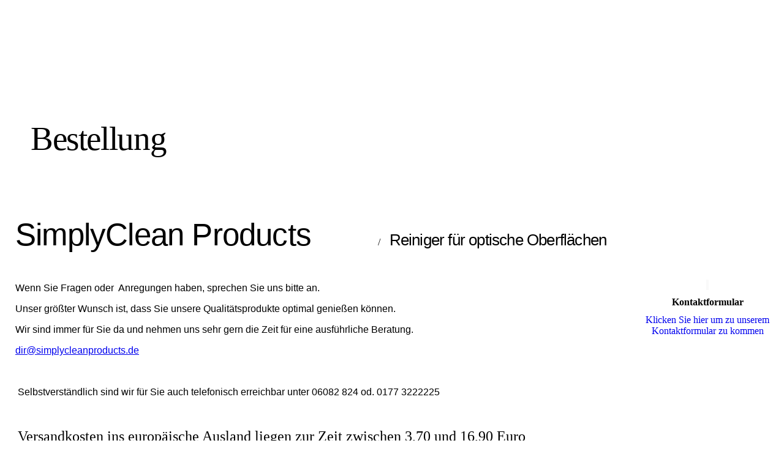

--- FILE ---
content_type: text/html; charset=utf-8
request_url: https://simplycleanproducts.de/Bestellung/index.php/;focus=STRATP_cm4all_com_widgets_Shop_25760864?subAction=showProduct&categoryId=&productId=1177242
body_size: 27854
content:
<!DOCTYPE html><html lang="de"><head><meta http-equiv="Content-Type" content="text/html; charset=UTF-8"><title>Bestellung</title><meta name="description" content="Top Brillenreiniger ohne Zusatzstoffe"><meta name="keywords" content="Brillenreiniger, bester, ohne Alkohol, ohne Duftstoffe, duftstoffrei, Brillenpfege, Autoscheibe, TV, Flachbildschirm, Monitor, Smartphone, Touchpad Reiniger, Handel"><link href="https://simplycleanproducts.de/Bestellung/" rel="canonical"><meta content="Bestellung" property="og:title"><meta content="website" property="og:type"><meta content="https://simplycleanproducts.de/Bestellung/" property="og:url"><script>
              window.beng = window.beng || {};
              window.beng.env = {
                language: "en",
                country: "US",
                mode: "deploy",
                context: "page",
                pageId: "000001906052",
                pageLanguage: "de",
                skeletonId: "",
                scope: "1761515",
                isProtected: false,
                navigationText: "Bestellung",
                instance: "1",
                common_prefix: "https://strato-editor.com",
                design_common: "https://strato-editor.com/beng/designs/",
                design_template: "sys/cm_dh_078",
                path_design: "https://strato-editor.com/beng/designs/data/sys/cm_dh_078/",
                path_res: "https://strato-editor.com/res/",
                path_bengres: "https://strato-editor.com/beng/res/",
                masterDomain: "",
                preferredDomain: "",
                preprocessHostingUri: function(uri) {
                  
                    return uri || "";
                  
                },
                hideEmptyAreas: false
              };
            </script><script xmlns="http://www.w3.org/1999/xhtml" src="https://strato-editor.com/cm4all-beng-proxy/beng-proxy.js"></script><link xmlns="http://www.w3.org/1999/xhtml" rel="stylesheet" href="https://strato-editor.com/.cm4all/e/static/3rdparty/font-awesome/css/font-awesome.min.css"></link><link rel="stylesheet" type="text/css" href="https://strato-editor.com/.cm4all/res/static/libcm4all-js-widget/3.89.7/css/widget-runtime.css" />
<link rel="stylesheet" type="text/css" href="https://strato-editor.com/.cm4all/res/static/beng-editor/5.3.138/css/deploy.css" />
<link rel="stylesheet" type="text/css" href="https://strato-editor.com/.cm4all/res/static/libcm4all-js-widget/3.89.7/css/slideshow-common.css" />
<script src="https://strato-editor.com/.cm4all/res/static/jquery-1.7/jquery.js"></script><script src="https://strato-editor.com/.cm4all/res/static/prototype-1.7.3/prototype.js"></script><script src="https://strato-editor.com/.cm4all/res/static/jslib/1.4.1/js/legacy.js"></script><script src="https://strato-editor.com/.cm4all/res/static/libcm4all-js-widget/3.89.7/js/widget-runtime.js"></script>
<script src="https://strato-editor.com/.cm4all/res/static/libcm4all-js-widget/3.89.7/js/slideshow-common.js"></script>
<script src="https://strato-editor.com/.cm4all/res/static/beng-editor/5.3.138/js/deploy.js"></script>
<script type="text/javascript" src="https://strato-editor.com/.cm4all/uro/assets/js/uro-min.js"></script><meta name="viewport" content="width=device-width, initial-scale=1"><link rel="stylesheet" type="text/css" href="https://strato-editor.com/.cm4all/designs/static/sys/cm_dh_078/1686178807.92/css/main.css"><link rel="stylesheet" type="text/css" href="https://strato-editor.com/.cm4all/designs/static/sys/cm_dh_078/1686178807.92/css/responsive.css"><link rel="stylesheet" type="text/css" href="https://strato-editor.com/.cm4all/designs/static/sys/cm_dh_078/1686178807.92/css/cm-templates-global-style.css"><script type="text/javascript" language="javascript" src="https://strato-editor.com/.cm4all/designs/static/sys/cm_dh_078/1686178807.92/js/initialise.js"></script><script type="text/javascript" language="javascript" src="https://strato-editor.com/.cm4all/designs/static/sys/cm_dh_078/1686178807.92/js/cm_template-focus-point.js"></script><script type="text/javascript" language="javascript" src="https://strato-editor.com/.cm4all/designs/static/sys/cm_dh_078/1686178807.92/js/cm-templates-global-script.js"></script><!--$Id: template.xsl 1832 2012-03-01 10:37:09Z dominikh $--><link href="/.cm4all/handler.php/vars.css?v=20250103103350" type="text/css" rel="stylesheet"><style type="text/css">.cm-logo {background-image: none;background-position: 0px 37px;
background-size: 1px 1px;
background-repeat: no-repeat;
      }</style><script type="text/javascript">window.cmLogoWidgetId = "STRATP_cm4all_com_widgets_Logo_12136896";
            window.cmLogoGetCommonWidget = function (){
                return new cm4all.Common.Widget({
            base    : "/Bestellung/index.php/",
            session : "",
            frame   : "",
            path    : "STRATP_cm4all_com_widgets_Logo_12136896"
        })
            };
            window.logoConfiguration = {
                "cm-logo-x" : "0",
        "cm-logo-y" : "37",
        "cm-logo-v" : "2.0",
        "cm-logo-w" : "1",
        "cm-logo-h" : "1",
        "cm-logo-di" : "sys/cm_dh_078",
        "cm-logo-u" : "uro-service://",
        "cm-logo-k" : "%7B%22user%22%3A%22%22%2C%22ticket%22%3A%22%22%2C%22serviceId%22%3A%220%22%2C%22accountId%22%3A%22%22%2C%22path%22%3A%22%2F%22%2C%22name%22%3A%22Logo_bicycle.gif%22%2C%22origin%22%3A%22list%22%2C%22type%22%3A%22image%2Fgif%22%2C%22size%22%3A%226090%22%2C%22width%22%3A%22%22%2C%22height%22%3A%22%22%2C%22duration%22%3A%22%22%2C%22task%22%3A%22none%22%2C%22progress%22%3A%22none%22%2C%22result%22%3A%22ok%22%2C%22start%22%3A%22156bcabc548%22%2C%22now%22%3A%22156bcaebdfc%22%7D",
        "cm-logo-bc" : "",
        "cm-logo-ln" : "",
        "cm-logo-ln$" : "",
        "cm-logo-hi" : true
        ,
        _logoBaseUrl : "uro-service:\/\/",
        _logoPath : "%7B%22user%22%3A%22%22%2C%22ticket%22%3A%22%22%2C%22serviceId%22%3A%220%22%2C%22accountId%22%3A%22%22%2C%22path%22%3A%22%2F%22%2C%22name%22%3A%22Logo_bicycle.gif%22%2C%22origin%22%3A%22list%22%2C%22type%22%3A%22image%2Fgif%22%2C%22size%22%3A%226090%22%2C%22width%22%3A%22%22%2C%22height%22%3A%22%22%2C%22duration%22%3A%22%22%2C%22task%22%3A%22none%22%2C%22progress%22%3A%22none%22%2C%22result%22%3A%22ok%22%2C%22start%22%3A%22156bcabc548%22%2C%22now%22%3A%22156bcaebdfc%22%7D"
        };
				document.observe('dom:loaded', function() {
					var containers = document.querySelectorAll("[cm_type=logo], [id=logo], .cm-logo");
          for (var i = 0; i < containers.length; i++) {
            var container = containers[i];
            if (container && window.beng && beng.env && beng.env.hideEmptyAreas) {
              if (beng.env.mode != "edit") {
                container.addClassName("cm_empty");
              } else {
                container.addClassName("cm_empty_editor");
              }
            }
          }
				});
			</script><link rel="icon" href="data:;base64,iVBORw0KGgo="/><style id="cm_table_styles"></style><style id="cm_background_queries"></style><script type="application/x-cm4all-cookie-consent" data-code=""></script></head><body ondrop="return false;" class=" device-desktop cm-deploy cm-deploy-342 cm-deploy-4x"><div class="cm-background" data-cm-qa-bg="image"></div><div class="cm-background-video" data-cm-qa-bg="video"></div><div class="cm-background-effects" data-cm-qa-bg="effect"></div><script type="text/javascript" language="javascript">if(!window.jQuery.ui) { document.write(unescape('%3Cscript src="//code.jquery.com/ui/1.10.3/jquery-ui.js"%3E%3C/script%3E')) };</script><div id="page_wrapper" class="cm-templates-container"><div id="header_wrapper"><div class="header_wrapper_container"><div id="logo" class="cm-logo box cm_can_be_empty"></div><p id="big_title"></p></div></div><div id="content_wrapper" class="linkscolor"><div id="title_wrapper" class="cm_can_be_empty cm-templates-title-container"><div id="title" class="title cm_can_be_empty cm-templates-heading__title" style=""><span style="font-family: Verdana, sans-serif;">SimplyClean Products        </span></div><div id="title_separator_normal"> / </div><div id="title_separator_mobile"><br></div><div id="subtitle" class="subtitle cm-templates-heading__subtitle" style="">  <span style="font-weight: normal; font-size: 30px; font-family: Verdana, sans-serif;">Reiniger für optische Oberflächen</span></div></div><div id="content_main" class="cm-template-content__main cm-templates-text" data-cm-hintable="yes"><p><br></p><p><span style="font-family: Verdana, sans-serif;">Wenn Sie Fragen oder  Anregungen haben, sprechen Sie uns bitte an. </span></p><p><span style="font-family: Verdana, sans-serif;">Unser größter Wunsch ist, dass Sie unsere Qualitätsprodukte optimal genießen können. </span></p><p><span style="font-family: Verdana, sans-serif;">Wir sind immer für Sie da und nehmen uns sehr gern die Zeit für eine ausführliche Beratung. </span></p><p><a href="mailto:dir@simplycleanproducts.de" style="font-family: Verdana, sans-serif;" class="cm_anchor">dir@simplycleanproducts.de</a></p><p><span style="font-family: Verdana, sans-serif;">  </span></p><p><span style="font-family: Verdana, sans-serif;"> Selbstverständlich sind wir für Sie auch telefonisch erreichbar unter 06082 824 od. 0177 3222225</span></p><p><span style="font-family: Verdana, sans-serif;"> <br></span></p><p> <span style="font-size: 24px;">Versandkosten ins europäische Ausland liegen zur Zeit zwischen 3,70 und 16,90 Euro</span></p><p><br></p><div class="clearFloating" style="clear:both;height: 0px; width: auto;"></div><div id="widgetcontainer_STRATP_cm4all_com_widgets_Shop_25760864" class="
				    cm_widget_block
					cm_widget cm4all_com_widgets_Shop cm_widget_block_center" style="width:100%; max-width:100%; "><div class="cm_widget_anchor"><a name="STRATP_cm4all_com_widgets_Shop_25760864" id="widgetanchor_STRATP_cm4all_com_widgets_Shop_25760864"><!--cm4all.com.widgets.Shop--></a></div><script type="text/javascript">
      Common.loadCss("/.cm4all/widgetres.php/cm4all.com.widgets.Shop/shop-new.css");
      Common.requireLibrary("/.cm4all/widgetres.php/cm4all.com.widgets.Shop/cm-shop-widget-runtime.js");
      </script><div class="cm-widget-shop-head-wrapper"><h2>SimplyClean Products </h2><p>SimplyClean High Tech</p><div class="cm-widget-shop-breadcrump"><ul><li><a href="/Bestellung/index.php/;focus=STRATP_cm4all_com_widgets_Shop_25760864?subAction=showShop#STRATP_cm4all_com_widgets_Shop_25760864">SimplyClean Products </a></li><li><a href="/Bestellung/index.php/;focus=STRATP_cm4all_com_widgets_Shop_25760864?subAction=showProduct&amp;categoryId=&amp;productId=1177242#STRATP_cm4all_com_widgets_Shop_25760864">SimplyClean High Tech Set 250ml &amp; 50 ml</a></li></ul></div><script type="text/javascript">
      Common.loadCss("/.cm4all/widgetres.php/cm4all.com.widgets.Shop/shop-new.css");
      Common.requireLibrary("/.cm4all/widgetres.php/cm4all.com.widgets.Shop/cm-shop-widget-runtime.js");
      </script><div id="cm-shop-widget-teaser-STRATP_cm4all_com_widgets_Shop_25760864_viewcart" class="cm-widget-shop-cart"><a class="cm-shop-widget-cart-url" href="/Bestellung/index.php/;focus=STRATP_cm4all_com_widgets_Shop_25760864$3aSTRATP_cm4all_com_widgets_Shop_25760864_viewcart&amp;path=&amp;frame=STRATP_cm4all_com_widgets_Shop_25760864$3aSTRATP_cm4all_com_widgets_Shop_25760864_viewcart?subAction=updateCart"    style="display:none" ></a><a href="/Bestellung/index.php/;focus=STRATP_cm4all_com_widgets_Shop_25760864?subAction=showCart#STRATP_cm4all_com_widgets_Shop_25760864" aria-label="Warenkorb anzeigen"><i class="fa fa-shopping-cart fa-2x cm4all-content-headline-color cm4all-force-color"><!----></i><span class="cm-widget-shop-cart-notify cm4all-content-headline-color cm4all-force-background-color"><span class="cm4all-content-background-color cm4all-force-color">0</span></span></a></div></div><div class="cm-widget-shop-detail"><div style="background-image: url('/.cm4all/uproc.php/0/imported/DSC01425_1.JPG?_=15f535cedc0/downsize_400_1000/');" data-image-url="/.cm4all/uproc.php/0/imported/DSC01425_1.JPG?_=15f535cedc0/donotenlarge/" class="cm-widget-shop-image-wrapper" ></div><div class="cm-widget-shop-content-wrapper"><h2>SimplyClean High Tech Set 250ml &amp; 50 ml</h2><p>SimplyClean High Tech Set 250ml & 50 ml Sprühflasche</p><p>SimplyClean High Tech Set 250ml & 50 ml Sprühflasche</p><br /><div class="cm-widget-shop-detail-grid"><div>Preis:</div><div>27,95 €</div><div>Enthaltene Mehrwertsteuer 19 %</div><div>4,46 €</div></div><p>Zuzüglich Porto und Verpackung.</p><form action="/Bestellung/index.php/;focus=STRATP_cm4all_com_widgets_Shop_25760864&amp;path=&amp;frame=STRATP_cm4all_com_widgets_Shop_25760864?subAction=addToCart&amp;productId=1177242#STRATP_cm4all_com_widgets_Shop_25760864" cm-shop-widget-product-id="1177242"    method="post"><input name="redirectUrl" id="redirectUrl_N10009_input" type="hidden" /><script type="text/javascript">document.getElementById ("redirectUrl_N10009_input").value = location.pathname + "#STRATP_cm4all_com_widgets_Shop_25760864";</script><button type="submit" class="cm4all-content-headline-color cm4all-force-color cm4all-force-border-color cm-widget-shop-add-to-cart cm-widget-shop-button-medium"><div class="cm-widget-shop-button-background             cm4all-content-background-color cm4all-force-background-color" ></div><i class="fa fa-shopping-cart"><!----></i><span class="cm-widget-shop-add-to-cart-label">In den Warenkorb</span></button></form><br /><br /><p><div style="display:none;" id="shopWidgetTermsAndConditions"><div><h2 style="text-align: center; margin: 0.5em">AGB</h2><div style="border-top: 1px dotted;" id="shopWidgetTermsAndConditions_content"><div style="padding:10px 5%">Ihre AGB</div></div></div></div><a onclick="shopTermsAndConditions(); return false;" href="#" aria-label="Allgemeine Geschäftsbedingungen öffnen">AGB</a><div style="display:none;" id="shopWidgetShipmentNote"><div><h2 style="text-align: center; margin: 0.5em">Lieferbedingungen</h2><div style="border-top: 1px dotted;"><div style="padding:10px 5%">Unsere Lieferkosten hängen von der gewählten Zahlungsmethode ab. Abweichende Kosten für internationalen Versand.</div></div></div></div>
      -
    <a onclick="shopShipmentNote(); return false;" href="#" aria-label="Lieferbedingungen öffnen">Lieferbedingungen</a></p><br /><br /></div></div><p style="font-size: smaller;padding-top:10px;">Informationen zur Online-Streitbeilegung: Die Europäische Kommission stellt unter folgendem Link  eine Plattform zur außergerichtlichen Beilegung von Streitigkeiten bereit: <a href="http://ec.europa.eu/consumers/odr/" rel="noreferrer noopener" target="_blank">http://ec.europa.eu/consumers/odr/</a><br />Unsere E-Mail-Adresse:
            <a href="mailto:dir@simplycleanproducts.de">dir@simplycleanproducts.de</a></p></div><p><span style="font-family: Verdana, sans-serif;"> </span></p><p><br></p><p><br></p><p><br></p><p> </p><p> </p><p style="text-align: right;"><br></p><p style="text-align: right;">    </p><div id="cm_bottom_clearer" style="clear: both;" contenteditable="false"></div></div><div id="content_sidebar" class="cm_can_be_empty cm-templates-sidebar-container"><div id="widgetbar_site_1" class="sidebar cm_can_be_empty" data-cm-hintable="yes"><h3><br></h3><p style="text-align: center;"><span style="background-color: rgba(128, 128, 128, 0.05);"> </span></p><div id="widgetcontainer_STRATP_cm4all_com_widgets_Formular_12136902_12136913" class="
				    cm_widget_block
					cm_widget cm4all_com_widgets_Formular cm_widget_block_center" style="width:100%; max-width:100%; "><div class="cm_widget_anchor"><a name="STRATP_cm4all_com_widgets_Formular_12136902_12136913" id="widgetanchor_STRATP_cm4all_com_widgets_Formular_12136902_12136913"><!--cm4all.com.widgets.Formular--></a></div><div class="cm-widget-teaser" style="text-align:center; margin-left: auto; margin-right: auto;"><h3>Kontaktformular</h3><a    href="/Kontakt/index.php/#STRATP_cm4all_com_widgets_Formular_12136902" target="_self" style="text-decoration: none;"><p>Klicken Sie hier um zu unserem Kon&shy;takt&shy;for&shy;mu&shy;lar zu kommen</p></a></div>
</div><p> </p><p> </p><p> </p></div><div id="widgetbar_page_1" class="sidebar cm_can_be_empty" data-cm-hintable="yes"><p> </p><p> </p></div><div id="widgetbar_page_2" class="sidebar cm_can_be_empty" data-cm-hintable="yes"><p><br></p></div><div id="widgetbar_site_2" class="sidebar cm_can_be_empty" data-cm-hintable="yes"><p> </p></div></div><div class="clear"> </div></div><div id="footer_wrapper" class="cm-templates-footer"><div id="footer" class="cm_can_be_empty" data-cm-hintable="yes"><a href="/Kontakt/" class="cm_anchor">Kontakt</a></div></div><div id="navigation_background"> </div><div id="navigation_outer"><div id="navigation_switch"><div class="navigation_switch_line"> </div><div class="navigation_switch_line"> </div><div class="navigation_switch_line"> </div></div><div id="navigation_wrapper"><div id="cm_navigation" class="navi"><ul id="cm_mainnavigation"><li id="cm_navigation_pid_1906055"><a title="Wir über uns" href="/Wir-ueber-uns/" class="cm_anchor">Wir über uns</a></li><li id="cm_navigation_pid_1906054"><a title="Produkte " href="/Produkte/" class="cm_anchor">Produkte </a></li><li id="cm_navigation_pid_1906052" class="cm_current"><a title="Bestellung" href="/Bestellung/" class="cm_anchor">Bestellung</a></li><li id="cm_navigation_pid_1906053"><a title="Jobs" href="/Jobs/" class="cm_anchor">Jobs</a></li><li id="cm_navigation_pid_1906050"><a title="Kontakt" href="/Kontakt/" class="cm_anchor">Kontakt</a></li><li id="cm_navigation_pid_1906051"><a title="Impressum" href="/Impressum/" class="cm_anchor">Impressum</a></li><li id="cm_navigation_pid_2350933"><a title="Datenschutzerklärung" href="/Datenschutzerklaerung/" class="cm_anchor">Datenschutzerklärung</a></li></ul></div></div></div></div><div class="cm_widget_anchor"><a name="STRATP_cm4all_com_widgets_CookiePolicy_12136898" id="widgetanchor_STRATP_cm4all_com_widgets_CookiePolicy_12136898"><!--cm4all.com.widgets.CookiePolicy--></a></div><div style="display:none" class="cm-wp-container cm4all-cookie-policy-placeholder-template"><div class="cm-wp-header"><h4 class="cm-wp-header__headline">Externe Inhalte</h4><p class="cm-wp-header__text">Die an dieser Stelle vorgesehenen Inhalte können aufgrund Ihrer aktuellen <a class="cm-wp-header__link" href="#" onclick="openCookieSettings();return false;">Cookie-Einstellungen</a> nicht angezeigt werden.</p></div><div class="cm-wp-content"><div class="cm-wp-content__control"><label aria-checked="false" role="switch" tabindex="0" class="cm-wp-content-switcher"><input tabindex="-1" type="checkbox" class="cm-wp-content-switcher__checkbox" /><span class="cm-wp-content-switcher__label">Drittanbieter-Inhalte</span></label></div><p class="cm-wp-content__text">Diese Webseite bietet möglicherweise Inhalte oder Funktionalitäten an, die von Drittanbietern eigenverantwortlich zur Verfügung gestellt werden. Diese Drittanbieter können eigene Cookies setzen, z.B. um die Nutzeraktivität zu verfolgen oder ihre Angebote zu personalisieren und zu optimieren.</p></div></div><div aria-labelledby="cookieSettingsDialogTitle" role="dialog" style="position: fixed;" class="cm-cookie-container cm-hidden" id="cookieSettingsDialog"><div class="cm-cookie-header"><h4 id="cookieSettingsDialogTitle" class="cm-cookie-header__headline">Cookie-Einstellungen</h4><div autofocus="autofocus" tabindex="0" role="button" class="cm-cookie-header__close-button" title="Schließen"></div></div><div aria-describedby="cookieSettingsDialogContent" class="cm-cookie-content"><p id="cookieSettingsDialogContent" class="cm-cookie-content__text">Diese Webseite verwendet Cookies, um Besuchern ein optimales Nutzererlebnis zu bieten. Bestimmte Inhalte von Drittanbietern werden nur angezeigt, wenn die entsprechende Option aktiviert ist. Die Datenverarbeitung kann dann auch in einem Drittland erfolgen. Weitere Informationen hierzu in der Datenschutzerklärung.</p><div class="cm-cookie-content__controls"><div class="cm-cookie-controls-container"><div class="cm-cookie-controls cm-cookie-controls--essential"><div class="cm-cookie-flex-wrapper"><label aria-details="cookieSettingsEssentialDetails" aria-labelledby="cookieSettingsEssentialLabel" aria-checked="true" role="switch" tabindex="0" class="cm-cookie-switch-wrapper"><input tabindex="-1" id="cookieSettingsEssential" type="checkbox" disabled="disabled" checked="checked" /><span></span></label><div class="cm-cookie-expand-wrapper"><span id="cookieSettingsEssentialLabel">Technisch notwendige</span><div tabindex="0" aria-controls="cookieSettingsEssentialDetails" aria-expanded="false" role="button" class="cm-cookie-content-expansion-button" title="Erweitern / Zuklappen"></div></div></div><div class="cm-cookie-content-expansion-text" id="cookieSettingsEssentialDetails">Diese Cookies sind zum Betrieb der Webseite notwendig, z.B. zum Schutz vor Hackerangriffen und zur Gewährleistung eines konsistenten und der Nachfrage angepassten Erscheinungsbilds der Seite.</div></div><div class="cm-cookie-controls cm-cookie-controls--statistic"><div class="cm-cookie-flex-wrapper"><label aria-details="cookieSettingsStatisticsDetails" aria-labelledby="cookieSettingsStatisticsLabel" aria-checked="false" role="switch" tabindex="0" class="cm-cookie-switch-wrapper"><input tabindex="-1" id="cookieSettingsStatistics" type="checkbox" /><span></span></label><div class="cm-cookie-expand-wrapper"><span id="cookieSettingsStatisticsLabel">Analytische</span><div tabindex="0" aria-controls="cookieSettingsStatisticsDetails" aria-expanded="false" role="button" class="cm-cookie-content-expansion-button" title="Erweitern / Zuklappen"></div></div></div><div class="cm-cookie-content-expansion-text" id="cookieSettingsStatisticsDetails">Diese Cookies werden verwendet, um das Nutzererlebnis weiter zu optimieren. Hierunter fallen auch Statistiken, die dem Webseitenbetreiber von Drittanbietern zur Verfügung gestellt werden, sowie die Ausspielung von personalisierter Werbung durch die Nachverfolgung der Nutzeraktivität über verschiedene Webseiten.</div></div><div class="cm-cookie-controls cm-cookie-controls--third-party"><div class="cm-cookie-flex-wrapper"><label aria-details="cookieSettingsThirdpartyDetails" aria-labelledby="cookieSettingsThirdpartyLabel" aria-checked="false" role="switch" tabindex="0" class="cm-cookie-switch-wrapper"><input tabindex="-1" id="cookieSettingsThirdparty" type="checkbox" /><span></span></label><div class="cm-cookie-expand-wrapper"><span id="cookieSettingsThirdpartyLabel">Drittanbieter-Inhalte</span><div tabindex="0" aria-controls="cookieSettingsThirdpartyDetails" aria-expanded="false" role="button" class="cm-cookie-content-expansion-button" title="Erweitern / Zuklappen"></div></div></div><div class="cm-cookie-content-expansion-text" id="cookieSettingsThirdpartyDetails">Diese Webseite bietet möglicherweise Inhalte oder Funktionalitäten an, die von Drittanbietern eigenverantwortlich zur Verfügung gestellt werden. Diese Drittanbieter können eigene Cookies setzen, z.B. um die Nutzeraktivität zu verfolgen oder ihre Angebote zu personalisieren und zu optimieren.</div></div></div><div class="cm-cookie-content-button"><div tabindex="0" role="button" onclick="rejectAllCookieTypes(); setTimeout(saveCookieSettings, 400);" class="cm-cookie-button cm-cookie-content-button--reject-all"><span>Ablehnen</span></div><div tabindex="0" role="button" onclick="selectAllCookieTypes(); setTimeout(saveCookieSettings, 400);" class="cm-cookie-button cm-cookie-content-button--accept-all"><span>Alle akzeptieren</span></div><div tabindex="0" role="button" onclick="saveCookieSettings();" class="cm-cookie-button cm-cookie-content-button--save"><span>Speichern</span></div></div></div></div><div class="cm-cookie-footer"><a rel="noreferrer noopener nofollow" target="_blank" href="https://strato-editor.com/.cm4all/s/cookiepolicy?rid=1065480&amp;lc=de_DE" class="cm-cookie-footer__link">Mehr Informationen</a></div></div><script type="text/javascript">
      Common.loadCss("/.cm4all/widgetres.php/cm4all.com.widgets.CookiePolicy/show.css?v=3.3.38");
    </script><script data-tracking="true" data-cookie-settings-enabled="true" src="/.cm4all/widgetres.php/cm4all.com.widgets.CookiePolicy/show.js?v=3.3.38" defer="defer" id="cookieSettingsScript"></script><noscript ><div style="position:absolute;bottom:0;" id="statdiv"><img alt="" height="1" width="1" src="https://strato-editor.com/.cm4all/_pixel.img?site=1824941-Gd9gtfHA&amp;page=pid_1906052&amp;path=%2FBestellung%2Findex.php%2F&amp;nt=Bestellung"/></div></noscript><script  type="text/javascript">//<![CDATA[
            document.body.insertAdjacentHTML('beforeend', '<div style="position:absolute;bottom:0;" id="statdiv"><img alt="" height="1" width="1" src="https://strato-editor.com/.cm4all/_pixel.img?site=1824941-Gd9gtfHA&amp;page=pid_1906052&amp;path=%2FBestellung%2Findex.php%2F&amp;nt=Bestellung&amp;domain='+escape(document.location.hostname)+'&amp;ref='+escape(document.referrer)+'"/></div>');
        //]]></script><div style="display: none;" id="keyvisualWidgetVideosContainer"></div><style type="text/css">.cm-kv-0 {
background-color: ;
background-image: url("/.cm4all/iproc.php/.cm4all/sysdb/keyvisuals/STRATP_cm4all_com_widgets_Keyvisual_12137898/empty.png/scale_0_0/empty.png");
background-repeat: no-repeat;
}
</style><style type="text/css">
			#keyvisual {
				overflow: hidden;
			}
			.kv-video-wrapper {
				width: 100%;
				height: 100%;
				position: relative;
			}
			</style><script type="text/javascript">
				jQuery(document).ready(function() {
					function moveTempVideos(slideshow, isEditorMode) {
						var videosContainer = document.getElementById('keyvisualWidgetVideosContainer');
						if (videosContainer) {
							while (videosContainer.firstChild) {
								var div = videosContainer.firstChild;
								var divPosition = div.className.substring('cm-kv-0-tempvideo-'.length);
								if (isEditorMode && parseInt(divPosition) > 1) {
									break;
								}
								videosContainer.removeChild(div);
								if (div.nodeType == Node.ELEMENT_NODE) {
									var pos = '';
									if (slideshow) {
										pos = '-' + divPosition;
									}
									var kv = document.querySelector('.cm-kv-0' + pos);
									if (kv) {
										if (!slideshow) {
											var wrapperDiv = document.createElement("div"); 
											wrapperDiv.setAttribute("class", "kv-video-wrapper");
											kv.insertBefore(wrapperDiv, kv.firstChild);
											kv = wrapperDiv;
										}
										while (div.firstChild) {
											kv.appendChild(div.firstChild);
										}
										if (!slideshow) {
											break;
										}
									}
								}
							}
						}
					}

					function kvClickAction(mode, href) {
						if (mode == 'internal') {
							if (!window.top.syntony || !/_home$/.test(window.top.syntony.bifmState)) {
								window.location.href = href;
							}
						} else if (mode == 'external') {
							var a = document.createElement('a');
							a.href = href;
							a.target = '_blank';
							a.rel = 'noreferrer noopener';
							a.click();
						}
					}

					var keyvisualElement = jQuery("[cm_type=keyvisual]");
					if(keyvisualElement.length == 0){
						keyvisualElement = jQuery("#keyvisual");
					}
					if(keyvisualElement.length == 0){
						keyvisualElement = jQuery("[class~=cm-kv-0]");
					}
				
						keyvisualElement.attr("role", "img");
						keyvisualElement.attr("tabindex", "0");
						keyvisualElement.attr("aria-label", "hauptgrafik");
					
					moveTempVideos(false, false);
					var video = document.querySelector('#keyvisual video');
					if (video) {
						video.play();
					}
				
			});
		</script></body></html>


--- FILE ---
content_type: text/css
request_url: https://strato-editor.com/.cm4all/designs/static/sys/cm_dh_078/1686178807.92/css/responsive.css
body_size: 525
content:
@charset "utf-8";@media only screen and (min-width:10px) and (max-width:1280px){#content_main{width:-webkit-calc(100% - 350px);width:calc(100% - 350px)}
}
@media only screen and (min-width:767px) and (max-width:1279px){#content_main{width:-webkit-calc(100% - 320px);width:calc(100% - 320px)}
#content_sidebar{padding:15px 20px;margin-left:20px}
}
@media only screen and (min-width:10px) and (max-width:767px){#content_main{display:block;width:auto;padding:30px 0;min-width:250px}
#content_sidebar{margin:0;display:block;width:auto;padding:15px 0 40px 0}
#logo{width:100%;max-width:365px}
#logo.cm-templates-logo-deprecated-px{background-size:contain !important;background-position:center top !important}
}
@media only screen and (min-width:10px) and (max-width:979px){#head_wrapper{height:auto;background:transparent}
#logo{margin-bottom:10px;margin-top:10px}
#header_wrapper{margin-top:0;padding:95px 25px 25px 25px}
#header_wrapper p#big_title{margin-bottom:15px}
#navigation_switch{top:37px}
#navigation_switch:hover,#navigation_switch.visible{top:34px}
#content_wrapper{width:auto;float:none;padding:0 20px;margin:0}
#title_wrapper{text-align:center;float:none;margin:0;padding-top:20px;height:auto;position:relative;line-height:2em;width:auto}
#title_separator_mobile{display:inline}
}
@media only screen and (min-width:10px) and (max-width:1460px){#header_wrapper{margin-top:0;padding:95px 25px 25px 25px}
}

--- FILE ---
content_type: application/javascript
request_url: https://strato-editor.com/.cm4all/designs/static/sys/cm_dh_078/1686178807.92/js/initialise.js
body_size: 1498
content:
jQuery(document).ready(function () {

	// get current user agent
	var userAgent = navigator.userAgent.toLowerCase();
	// if android exits index > -1 will be returned
	var isAndroid = userAgent.indexOf("android") > -1;
	// if isAndroid == true then our double tab script will be executed
	if (isAndroid === true && navigator.maxTouchPoints > 0) {
		Common.doubleTapToGo("#cm_navigation li:has(ul)");
	}
});

jQuery(document).ready(function () {



	function setCmEmptyForElements(element, hiddenElement) {
		if (jQuery(element).hasClass('cm_empty')) {
			if (hiddenElement == undefined) {
				jQuery(element).addClass('cm-templates-empty');
			} else {
				jQuery(hiddenElement).addClass('cm-templates-empty');
			}
		}
	}

	console.log(beng.env.navigationText);
	// Get current Navigation for Mobilebutton
	function setNavigationText() {
		try {
			if (beng.env.navigationText == undefined) {
				document.querySelector(' #big_title').innerHTML = document.querySelector('.cm_current > a').innerText;
				document.querySelector(' #nav-mobile-heading > a').innerHTML = '<i class="fa fa-bars"></i> ' + document.querySelector('.cm_current > a').innerText;
			} else {
				document.querySelector('#big_title').innerHTML = '<span></span>';
				document.querySelector('#big_title > span').textContent = beng.env.navigationText;
			}
		} catch (e) {
			//console.log ("Error: " + e);
		}
	}

	setNavigationText();

	setTimeout(function () {
		// CM-EMPTY 
		setCmEmptyForElements('.cm-templates-footer');
		setCmEmptyForElements('.cm-templates-sidebar-container');
		setCmEmptyForElements('.cm-templates-title-container');
		setCmEmptyForElements('#logo');
		setCmEmptyForElements('#title');
		setCmEmptyForElements('#subtitle');
		setCmEmptyForElements('#widgetbar_site_1');
		setCmEmptyForElements('#widgetbar_site_2');
		setCmEmptyForElements('#widgetbar_page_1');
		setCmEmptyForElements('#widgetbar_page_2');


		if (jQuery('#widgetbar_site_1').hasClass('cm_empty') && jQuery('#widgetbar_site_2').hasClass('cm_empty') && jQuery('#widgetbar_page_1').hasClass('cm_empty')
			&& jQuery('#widgetbar_page_2').hasClass('cm_empty')) {
			jQuery('#content_sidebar').addClass('cm-templates-empty');
			jQuery('#content_main').css("width", "100%");
			jQuery('#content_main').css("box-sizing", "border-box");
		}

		if (jQuery('#logo').hasClass('cm_empty')) {
			jQuery('#header_wrapper').css("min-height", "75px");
		}

	}, 100);
});


var Beryllium = Beryllium || {};

Beryllium.setAnimation = function () {
	jQuery('#cm_navigation ul > li.cm_has_subnavigation').mouseenter(function (e) {
		if (jQuery(this).children('ul').data('opened') != true) {
			jQuery(this).children('ul').css('display', 'none');
			jQuery(this).children('ul').slideDown();
			jQuery(this).children('ul').css('display', 'block');
			jQuery(this).children('ul').data('opened', true);
		}
	});
}

Beryllium.setNavMenuAnimation = function () {
	jQuery('#navigation_switch').addClass('invisible');
	jQuery('#navigation_wrapper').hide('slide', {}, 1); // Initially hide navigation wrapper
	jQuery('#cm_navigation > ul > li').hide(); // ... and first level navigation items
	jQuery('#navigation_switch').click(function (e) {
		if (!jQuery(this).hasClass('animating')) { // Don't do anything if an animation is still in progress
			jQuery(this).addClass('animating');
			if (jQuery(this).hasClass('invisible')) {
				jQuery(this).removeClass('invisible');
				jQuery(this).addClass('visible');
				jQuery('#navigation_background').fadeIn();
				jQuery('#navigation_wrapper').show('slide', {}, 200, function () {
					jQuery(this).css('display', 'block');
				});
				jQuery('#cm_navigation > ul').children('li').each(function (index, element) {
					var delay = (index + 1) * 100;
					jQuery(this).delay(delay).show({
						effect: 'slide',
						duration: 200
					});
				});
				jQuery(this).removeClass('animating');
			} else {
				jQuery('#cm_navigation ul > li.cm_has_subnavigation').each(function (e) {
					jQuery(this).children('ul').slideUp();
					jQuery(this).children('ul').data('opened', false);
				});
				jQuery('#navigation_background').fadeOut();
				jQuery('#navigation_wrapper').hide('slide', {}, 200, function () {
					jQuery('#cm_navigation > ul > li').hide();
				});
				jQuery(this).removeClass('visible');
				jQuery(this).addClass('invisible');
				jQuery(this).removeClass('animating');
			}
		}
	});
}

jQuery(document).ready(function () {
	if (navigator.maxTouchPoints == 0) {
		Beryllium.setAnimation();
	}

	Beryllium.setNavMenuAnimation();

	(function () {
		if (window.beng.env.mode != "edit") {
			var rgx = /^\s*$/;
			var hide = false;

			$w("#title #subtitle").each(function (x) {
				if (rgx.test(jQuery(x).text())) {
					jQuery(x).hide();
					hide = true;
				}
			});

			if (hide) {
				jQuery("#title_separator_normal,#title_separator_mobile").hide();
			}
		}
	})();


});